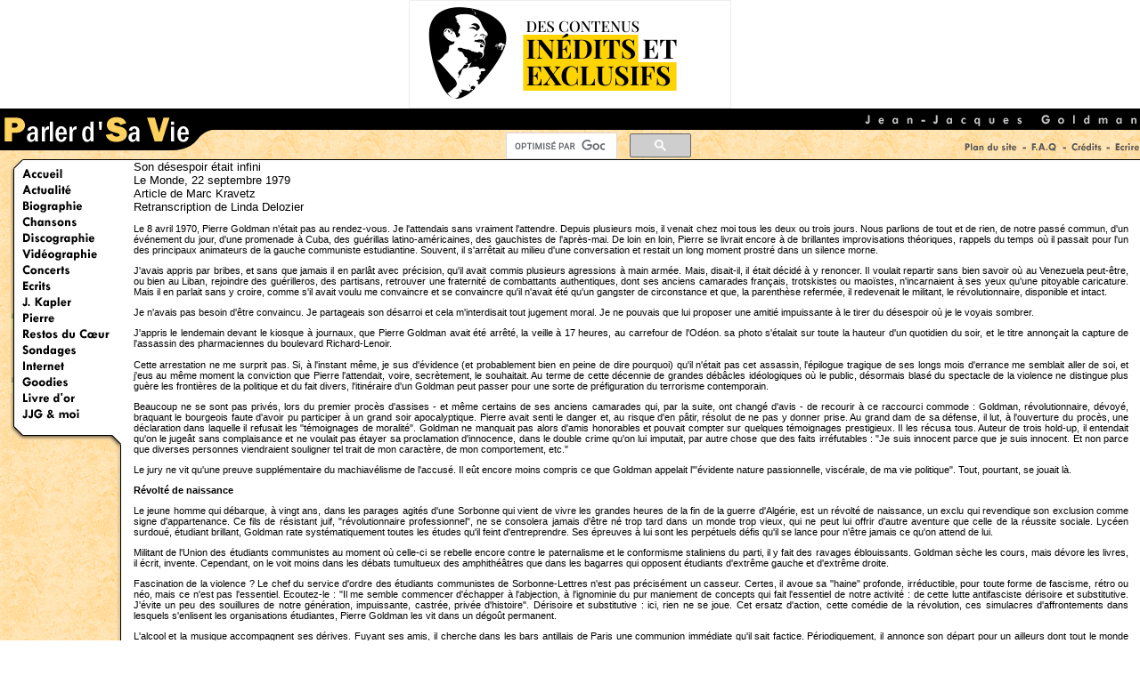

--- FILE ---
content_type: text/html; charset=iso8859-1
request_url: http://www.parler-de-sa-vie.net/pierre/19790922c.php
body_size: 10050
content:
<html>
<head>
<!-- Google Tag Manager -->
<script>(function(w,d,s,l,i){w[l]=w[l]||[];w[l].push({'gtm.start':new Date().getTime(),event:'gtm.js'});var f=d.getElementsByTagName(s)[0],j=d.createElement(s),dl=l!='dataLayer'?'&l='+l:'';j.async=true;j.src='https://www.googletagmanager.com/gtm.js?id='+i+dl;f.parentNode.insertBefore(j,f);})(window,document,'script','dataLayer','GTM-5DQG3PT8');</script>
<!-- End Google Tag Manager -->
<meta http-equiv="Content-Type" content="text/html; charset=iso-8859-1">
<title>Son d&eacute;sespoir &eacute;tait infini (Le Monde, 22 septembre 1979)</title>

<link rel="stylesheet" href="../style.css" type="text/css">
<link href="pierre.css" rel="stylesheet" type="text/css">
<script language="JavaScript" src="../javascript/erreur.js">
</script>
<link rel="shortcut icon" href="/images/pdsv_icon.ico">
<link rel="author" href="https://plus.google.com/103361572156150893470?rel=author">

</head>

<body bgcolor="#FFFFFF" text="#000000">
<!-- Google Tag Manager (noscript) -->
<noscript><iframe src="https://www.googletagmanager.com/ns.html?id=GTM-5DQG3PT8"
height="0" width="0" style="display:none;visibility:hidden"></iframe></noscript>
<!-- End Google Tag Manager (noscript) -->
<div id="fb-root"></div>
<script async defer crossorigin="anonymous" src="https://connect.facebook.net/fr_FR/sdk.js#xfbml=1&version=v6.0"></script>
<script type="text/javascript">
  var _gaq = _gaq || [];
  _gaq.push(['_setAccount', 'UA-1272532-1']);
  _gaq.push(['_trackPageview']);

  (function() {
    var ga = document.createElement('script'); ga.type = 'text/javascript'; ga.async = true;
    ga.src = ('https:' == document.location.protocol ? 'https://ssl' : 'http://www') + '.google-analytics.com/ga.js';
    var s = document.getElementsByTagName('script')[0]; s.parentNode.insertBefore(ga, s);
  })();
</script>
<script language="JavaScript">
<!--
function adpaterALaTailleDeLaFenetre(){
  var largeur = document.documentElement.clientWidth,
  hauteur = document.documentElement.clientHeight;
  
  //on adapte la taille pourprendre en compte le bandeau ulule
  hauteur = hauteur - 175;
   
  var source = document.getElementById('DivPrincipale'); // rÃ©cupÃ¨re l'id source
  source.style.height = hauteur+'px'; // applique la hauteur de la page
  //source.style.width = largeur+'px'; // la largeur
}
 
// Une fonction de compatibilitÃ© pour gÃ©rer les Ã©vÃ¨nements
function addEvent(element, type, listener){
  if(element.addEventListener){
    element.addEventListener(type, listener, false);
  }else if(element.attachEvent){
    element.attachEvent("on"+type, listener);
  }
}
 
// On exÃ©cute la fonction une premiÃ¨re fois au chargement de la page
addEvent(window, "load", adpaterALaTailleDeLaFenetre);
// Puis Ã  chaque fois que la fenÃªtre est redimensionnÃ©e
addEvent(window, "resize", adpaterALaTailleDeLaFenetre);

function MM_swapImgRestore() { //v3.0
  var i,x,a=document.MM_sr; for(i=0;a&&i<a.length&&(x=a[i])&&x.oSrc;i++) x.src=x.oSrc;
}

function MM_preloadImages() { //v3.0
  var d=document; if(d.images){ if(!d.MM_p) d.MM_p=new Array();
    var i,j=d.MM_p.length,a=MM_preloadImages.arguments; for(i=0; i<a.length; i++)
    if (a[i].indexOf("#")!=0){ d.MM_p[j]=new Image; d.MM_p[j++].src=a[i];}}
}

function MM_findObj(n, d) { //v3.0
  var p,i,x;  if(!d) d=document; if((p=n.indexOf("?"))>0&&parent.frames.length) {
    d=parent.frames[n.substring(p+1)].document; n=n.substring(0,p);}
  if(!(x=d[n])&&d.all) x=d.all[n]; for (i=0;!x&&i<d.forms.length;i++) x=d.forms[i][n];
  for(i=0;!x&&d.layers&&i<d.layers.length;i++) x=MM_findObj(n,d.layers[i].document); return x;
}

function MM_swapImage() { //v3.0
  var i,j=0,x,a=MM_swapImage.arguments; document.MM_sr=new Array; for(i=0;i<(a.length-2);i+=3)
   if ((x=MM_findObj(a[i]))!=null){document.MM_sr[j++]=x; if(!x.oSrc) x.oSrc=x.src; x.src=a[i+2];}
}
//-->
</script>
<div style="font-size:1.5em;text-transform: uppercase;"><center>
        <a href="https://blog.parler-de-sa-vie.net"><img src="/menu/images/PDSV_promo-blog.gif" width="360" style="border: 1px solid #eee"></a>
        </center>
</div>
<DIV STYLE="width:100%; height:58px; overflow:hidden; background-image:url(/menu/images/fond_haut.gif);">
	<table width="100%" border="0" cellspacing="0" cellpadding="0" height="58">
	  <tr> 
		<td rowspan="2" width="243" valign="top"><a href="/jean-jacques-goldman/index.php"><img src="/menu/images/titre_site.gif" width="243" height="58"></a></td>
		<td height="24" bgcolor="#000000" align="right"><img src="/menu/images/nom_jjg.gif" width="315" height="24"></td>
	  </tr>
	  <tr> 
		<td height="34">
		  <table width="100%" border="0" cellspacing="0" cellpadding="0">
			<tr align="center" valign="middle"> 
			  <td height="34">&nbsp;          </td>
			  <td height="34"> 
				<table border="0">
				<tr>
				   <td nowrap="nowrap" valign="top" align="left" height="32"></td>
				   <td nowrap="nowrap">
<script>
  (function() {
    var cx = '014229617237542865182:fjeedtfkaxm';
    var gcse = document.createElement('script');
    gcse.type = 'text/javascript';
    gcse.async = true;
    gcse.src = (document.location.protocol == 'https:' ? 'https:' : 'http:') +
        '//cse.google.com/cse.js?cx=' + cx;
    var s = document.getElementsByTagName('script')[0];
    s.parentNode.insertBefore(gcse, s);
  })();
</script>
<gcse:searchbox-only></gcse:searchbox-only>
				</td>
               </tr>
			   </table>
			  </td>
			  <td height="34" valign="middle" width="62"><a href="/accueil/plan.php" onMouseOut="MM_swapImgRestore()" onMouseOver="MM_swapImage('plan','','/menu/images/menu_haut_plan-over.gif',1)"><img name="plan" border="0" src="/menu/images/menu_haut_plan.gif" width="61" height="11"></a></td>
			  <td height="34" width="13"><img src="/menu/images/menu_haut_tiret.gif" width="12" height="11"></td>
			  <td height="34" width="32"><a href="/accueil/faq.php" onMouseOut="MM_swapImgRestore()" onMouseOver="MM_swapImage('faq','','/menu/images/menu_haut_faq-over.gif',1)"><img name="faq" border="0" src="/menu/images/menu_haut_faq.gif" width="31" height="11"></a></td>
			  <td height="34" width="13"><img src="/menu/images/menu_haut_tiret.gif" width="12" height="11"></td>
			  <td height="34" width="37"><a href="/accueil/credits.php" onMouseOut="MM_swapImgRestore()" onMouseOver="MM_swapImage('credits','','/menu/images/menu_haut_credits-over.gif',1)"><img name="credits" border="0" src="/menu/images/menu_haut_credits.gif" width="36" height="11"></a></td>
			  <td height="34" width="12"><img src="/menu/images/menu_haut_tiret.gif" width="12" height="11"></td>
			  <td height="34" width="30"><a href="/accueil/ecrire.php" onMouseOut="MM_swapImgRestore()" onMouseOver="MM_swapImage('ecrire','','/menu/images/menu_haut_ecrire-over.gif',1)"><img name="ecrire" border="0" src="/menu/images/menu_haut_ecrire.gif" width="29" height="11"></a></td>
			</tr>
		  </table>
		</td>
	  </tr>
	</table>
</DIV>
<DIV STYLE="float:left; height: 93%; background-image:url(/menu/images/fond_gauche.gif);">
<img src="/menu/images/menu_gauche_haut.gif" width="137" height="10"><br>
<a href="/jean-jacques-goldman/index.php"><img name="accueil" onMouseOut="MM_swapImgRestore()" onMouseOver="MM_swapImage('accueil', '', '/menu/images/menu_accueil-over.gif',1)" border="0" src="/menu/images/menu_accueil.gif" width="137" height="18" alt="Les plus belles citations de Jean-Jacques Goldman"></a><br>
<a href="/actualite/index.php"><img name="actualite" onMouseOut="MM_swapImgRestore()" onMouseOver="MM_swapImage('actualite', '', '/menu/images/menu_actualite-over.gif',1)" border="0" src="/menu/images/menu_actualite.gif" width="137" height="18" alt="Tout sur l'actualitÃ© de Jean-Jacques Goldman"></a><br>
<a href="/biographie/index.php"><img name="biographie" onMouseOut="MM_swapImgRestore()" onMouseOver="MM_swapImage('biographie', '', '/menu/images/menu_biographie-over.gif',1)" border="0" src="/menu/images/menu_biographie.gif" width="137" height="18" alt="La vie de Jean-Jacques Goldman, de ses origines Ã  aujourd'hui"></a><br>
<a href="/chansons/index.php"><img name="chansons" onMouseOut="MM_swapImgRestore()" onMouseOver="MM_swapImage('chansons', '', '/menu/images/menu_chansons-over.gif',1)" border="0" src="/menu/images/menu_chansons.gif" width="137" height="18" alt="Tout sur les chansons de Jean-Jacques Goldman"></a><br>
<a href="/discographie/index.php"><img name="discographie" onMouseOut="MM_swapImgRestore()" onMouseOver="MM_swapImage('discographie', '', '/menu/images/menu_disco-over.gif',1)" border="0" src="/menu/images/menu_disco.gif" width="137" height="18" alt="Tous les albums de Jean-Jacques Goldman"></a><br>
<a href="/discographie/videos/index.php"><img name="Videographie" onMouseOut="MM_swapImgRestore()" onMouseOver="MM_swapImage('Videographie', '', '/menu/images/menu_video-over.gif',1)" border="0" src="/menu/images/menu_video.gif" width="137" height="18" alt="Tous les DVD et les cassettes vidÃ©o de Jean-Jacques Goldman"></a><br>
<a href="/concerts/index.php"><img name="concerts" onMouseOut="MM_swapImgRestore()" onMouseOver="MM_swapImage('concerts', '', '/menu/images/menu_concerts-over.gif',1)" border="0" src="/menu/images/menu_concerts.gif" width="137" height="18" alt="Toutes les tournÃ©es de Jean-Jacques Goldman depuis 1983"></a><br>
<a href="/ecrits/index.php"><img name="ecrits" onMouseOut="MM_swapImgRestore()" onMouseOver="MM_swapImage('ecrits', '', '/menu/images/menu_ecrits-over.gif',1)" border="0" src="/menu/images/menu_ecrits.gif" width="137" height="18" alt="Interviews, essais, livres"></a><br>
<a href="/jkapler/index.php"><img name="jkapler" onMouseOut="MM_swapImgRestore()" onMouseOver="MM_swapImage('jkapler', '', '/menu/images/menu_jkapler-over.gif',1)" border="0" src="/menu/images/menu_jkapler.gif" width="137" height="18" alt="Robert Goldman : l'autre Goldman"></a><br>
<a href="/pierre/index.php"><img name="pierre" onMouseOut="MM_swapImgRestore()" onMouseOver="MM_swapImage('pierre', '', '/menu/images/menu_pierre-over.gif',1)" border="0" src="/menu/images/menu_pierre.gif" width="137" height="18" alt="Pierre Goldman : le dossier"></a><br>
<a href="/restos_du_coeur/index.php"><img name="restos" onMouseOut="MM_swapImgRestore()" onMouseOver="MM_swapImage('restos', '', '/menu/images/menu_restos-over.gif',1)" border="0" src="/menu/images/menu_restos.gif" width="137" height="18" alt="L'histoire des Restos du Coeur et les tournÃ©es des EnfoirÃ©s"></a><br>
<a href="/sondages/index.php"><img name="sondages" onMouseOut="MM_swapImgRestore()" onMouseOver="MM_swapImage('sondages', '', '/menu/images/menu_sondages-over.gif',1)" border="0" src="/menu/images/menu_sondages.gif" width="137" height="18" alt="Les sondages de Parler d'sa vie"></a><br>
<a href="/internet/index.php"><img name="internet" onMouseOut="MM_swapImgRestore()" onMouseOver="MM_swapImage('internet', '', '/menu/images/menu_internet-over.gif',1)" border="0" src="/menu/images/menu_internet.gif" width="137" height="18" alt="Listes de discussion et de diffusion, liens, adresses utiles, recommandations"></a><br>
<a href="/goodies/index.php"><img name="goodies" onMouseOut="MM_swapImgRestore()" onMouseOver="MM_swapImage('goodies', '', '/menu/images/menu_goodies-over.gif',1)" border="0" src="/menu/images/menu_goodies.gif" width="137" height="18" alt="Goodies : Jeu, fonds d'Ã©cran, humour..."></a><br>
<a href="/livre_d_or/index.php"><img name="livredor" onMouseOut="MM_swapImgRestore()" onMouseOver="MM_swapImage('livredor', '', '/menu/images/menu_livredor-over.gif',1)" border="0" src="/menu/images/menu_livredor.gif" width="137" height="18" alt="Le livre d'or de Parler d'sa vie"></a><br>
<a href="/jjg_et_moi/index.php"><img name="jjgetmoi" onMouseOut="MM_swapImgRestore()" onMouseOver="MM_swapImage('jjgetmoi', '', '/menu/images/menu_jjgetmoi-over.gif',1)" border="0" src="/menu/images/menu_jjgetmoi.gif" width="137" height="18" alt="Le pourquoi de tout Ã§a..."></a><br>
<img src="/menu/images/menu_gauche_bas.gif" width="137" height="28">
</DIV>
<DIV id="DivPrincipale" STYLE="overflow:auto; height: 75%; padding-left:1%; padding-right:1%;">

Son d&eacute;sespoir &eacute;tait infini<br>
Le Monde, 22 septembre 1979<br>
Article de Marc Kravetz<br>
Retranscription de Linda Delozier 
<p class="justifier">Le 8 avril 1970, Pierre Goldman n'&eacute;tait pas au rendez-vous. 
  Je l'attendais sans vraiment l'attendre. Depuis plusieurs mois, il venait chez 
  moi tous les deux ou trois jours. Nous parlions de tout et de rien, de notre 
  pass&eacute; commun, d'un &eacute;v&eacute;nement du jour, d'une promenade &agrave; 
  Cuba, des gu&eacute;rillas latino-am&eacute;ricaines, des gauchistes de l'apr&egrave;s-mai. 
  De loin en loin, Pierre se livrait encore &agrave; de brillantes improvisations 
  th&eacute;oriques, rappels du temps o&ugrave; il passait pour l'un des principaux 
  animateurs de la gauche communiste estudiantine. Souvent, il s'arr&ecirc;tait 
  au milieu d'une conversation et restait un long moment prostr&eacute; dans un 
  silence morne.</p>
<p class="justifier">J'avais appris par bribes, et sans que jamais il en parl&acirc;t 
  avec pr&eacute;cision, qu'il avait commis plusieurs agressions &agrave; main 
  arm&eacute;e. Mais, disait-il, il &eacute;tait d&eacute;cid&eacute; &agrave; 
  y renoncer. Il voulait repartir sans bien savoir o&ugrave; au Venezuela peut-&ecirc;tre, 
  ou bien au Liban, rejoindre des gu&eacute;rilleros, des partisans, retrouver 
  une fraternit&eacute; de combattants authentiques, dont ses anciens camarades 
  fran&ccedil;ais, trotskistes ou mao&iuml;stes, n'incarnaient &agrave; ses yeux 
  qu'une pitoyable caricature. Mais il en parlait sans y croire, comme s'il avait 
  voulu me convaincre et se convaincre qu'il n'avait &eacute;t&eacute; qu'un gangster 
  de circonstance et que, la parenth&egrave;se referm&eacute;e, il redevenait 
  le militant, le r&eacute;volutionnaire, disponible et intact.</p>
<p class="justifier">Je n'avais pas besoin d'&ecirc;tre convaincu. Je partageais 
  son d&eacute;sarroi et cela m'interdisait tout jugement moral. Je ne pouvais 
  que lui proposer une amiti&eacute; impuissante &agrave; le tirer du d&eacute;sespoir 
  o&ugrave; je le voyais sombrer. </p>
<p class="justifier">J'appris le lendemain devant le kiosque &agrave; journaux, 
  que Pierre Goldman avait &eacute;t&eacute; arr&ecirc;t&eacute;, la veille &agrave; 
  17 heures, au carrefour de l'Od&eacute;on. sa photo s'&eacute;talait sur toute 
  la hauteur d'un quotidien du soir, et le titre annon&ccedil;ait la capture de 
  l'assassin des pharmaciennes du boulevard Richard-Lenoir.</p>
<p class="justifier">Cette arrestation ne me surprit pas. Si, &agrave; l'instant 
  m&ecirc;me, je sus d'&eacute;vidence (et probablement bien en peine de dire 
  pourquoi) qu'il n'&eacute;tait pas cet assassin, l'&eacute;pilogue tragique 
  de ses longs mois d'errance me semblait aller de soi, et j'eus au m&ecirc;me 
  moment la conviction que Pierre l'attendait, voire, secr&egrave;tement, le souhaitait. 
  Au terme de cette d&eacute;cennie de grandes d&eacute;b&acirc;cles id&eacute;ologiques 
  o&ugrave; le public, d&eacute;sormais blas&eacute; du spectacle de la violence 
  ne distingue plus gu&egrave;re les fronti&egrave;res de la politique et du fait 
  divers, l'itin&eacute;raire d'un Goldman peut passer pour une sorte de pr&eacute;figuration 
  du terrorisme contemporain.</p>
<p class="justifier">Beaucoup ne se sont pas priv&eacute;s, lors du premier proc&egrave;s 
  d'assises - et m&ecirc;me certains de ses anciens camarades qui, par la suite, 
  ont chang&eacute; d'avis - de recourir &agrave; ce raccourci commode : Goldman, 
  r&eacute;volutionnaire, d&eacute;voy&eacute;, braquant le bourgeois faute d'avoir 
  pu participer &agrave; un grand soir apocalyptique. Pierre avait senti le danger 
  et, au risque d'en p&acirc;tir, r&eacute;solut de ne pas y donner prise. Au 
  grand dam de sa d&eacute;fense, il lut, &agrave; l'ouverture du proc&egrave;s, 
  une d&eacute;claration dans laquelle il refusait les &quot;t&eacute;moignages 
  de moralit&eacute;&quot;. Goldman ne manquait pas alors d'amis honorables et 
  pouvait compter sur quelques t&eacute;moignages prestigieux. Il les r&eacute;cusa 
  tous. Auteur de trois hold-up, il entendait qu'on le juge&acirc;t sans complaisance 
  et ne voulait pas &eacute;tayer sa proclamation d'innocence, dans le double 
  crime qu'on lui imputait, par autre chose que des faits irr&eacute;futables 
  : &quot;Je suis innocent parce que je suis innocent. Et non parce que diverses 
  personnes viendraient souligner tel trait de mon caract&egrave;re, de mon comportement, 
  etc.&quot;</p>
<p class="justifier">Le jury ne vit qu'une preuve suppl&eacute;mentaire du machiav&eacute;lisme 
  de l'accus&eacute;. Il e&ucirc;t encore moins compris ce que Goldman appelait 
  l'&quot;&eacute;vidente nature passionnelle, visc&eacute;rale, de ma vie politique&quot;. 
  Tout, pourtant, se jouait l&agrave;.</p>
<p class="justifier"><b>R&eacute;volt&eacute; de naissance</b></p>
<p class="justifier">Le jeune homme qui d&eacute;barque, &agrave; vingt ans, dans 
  les parages agit&eacute;s d'une Sorbonne qui vient de vivre les grandes heures 
  de la fin de la guerre d'Alg&eacute;rie, est un r&eacute;volt&eacute; de naissance, 
  un exclu qui revendique son exclusion comme signe d'appartenance. Ce fils de 
  r&eacute;sistant juif, &quot;r&eacute;volutionnaire professionnel&quot;, ne 
  se consolera jamais d'&ecirc;tre n&eacute; trop tard dans un monde trop vieux, 
  qui ne peut lui offrir d'autre aventure que celle de la r&eacute;ussite sociale. 
  Lyc&eacute;en surdou&eacute;, &eacute;tudiant brillant, Goldman rate syst&eacute;matiquement 
  toutes les &eacute;tudes qu'il feint d'entreprendre. Ses &eacute;preuves &agrave; 
  lui sont les perp&eacute;tuels d&eacute;fis qu'il se lance pour n'&ecirc;tre 
  jamais ce qu'on attend de lui.</p>
<p class="justifier">Militant de l'Union des &eacute;tudiants communistes au moment 
  o&ugrave; celle-ci se rebelle encore contre le paternalisme et le conformisme 
  staliniens du parti, il y fait des ravages &eacute;blouissants. Goldman s&egrave;che 
  les cours, mais d&eacute;vore les livres, il &eacute;crit, invente. Cependant, 
  on le voit moins dans les d&eacute;bats tumultueux des amphith&eacute;&acirc;tres 
  que dans les bagarres qui opposent &eacute;tudiants d'extr&ecirc;me gauche et 
  d'extr&ecirc;me droite.</p>
<p class="justifier">Fascination de la violence ? Le chef du service d'ordre des 
  &eacute;tudiants communistes de Sorbonne-Lettres n'est pas pr&eacute;cis&eacute;ment 
  un casseur. Certes, il avoue sa &quot;haine&quot; profonde, irr&eacute;ductible, 
  pour toute forme de fascisme, r&eacute;tro ou n&eacute;o, mais ce n'est pas 
  l'essentiel. Ecoutez-le : &quot;Il me semble commencer d'&eacute;chapper &agrave; 
  l'abjection, &agrave; l'ignominie du pur maniement de concepts qui fait l'essentiel 
  de notre activit&eacute; : de cette lutte antifasciste d&eacute;risoire et substitutive. 
  J'&eacute;vite un peu des souillures de notre g&eacute;n&eacute;ration, impuissante, 
  castr&eacute;e, priv&eacute;e d'histoire&quot;. D&eacute;risoire et substitutive 
  : ici, rien ne se joue. Cet ersatz d'action, cette com&eacute;die de la r&eacute;volution, 
  ces simulacres d'affrontements dans lesquels s'enlisent les organisations &eacute;tudiantes, 
  Pierre Goldman les vit dans un d&eacute;go&ucirc;t permanent.</p>
<p class="justifier">L'alcool et la musique accompagnent ses d&eacute;rives. Fuyant 
  ses amis, il cherche dans les bars antillais de Paris une communion imm&eacute;diate 
  qu'il sait factice. P&eacute;riodiquement, il annonce son d&eacute;part pour 
  un ailleurs dont tout le monde r&ecirc;ve et auquel personne ne croit. Rage 
  d'&eacute;poque. Une g&eacute;n&eacute;ration enti&egrave;re a nourri son d&eacute;sespoir 
  en se livrant, par procuration, &agrave; la violence salvatrice des &quot;damn&eacute;s 
  de la terre&quot;.</p>
<p class="justifier">Pierre Goldman non. Parti en 1966 pour une folie &eacute;quip&eacute;e 
  qui se termine dans une prison en Louisiane, il r&eacute;cidive l'ann&eacute;e 
  suivante pour Cuba. Nous pass&acirc;mes quelques semaines ensemble &agrave; 
  la Havane. Il partageait son temps entre la pr&eacute;paration d'op&eacute;rations 
  avec de jeunes guadeloup&eacute;ens et les soir&eacute;es &agrave; &eacute;couter 
  des orchestres locaux.<br>
  Insoumis en France, Pierre &eacute;tait heureux de cette ill&eacute;galit&eacute; 
  qui lui assurait, croyait-il, une certitude de ne jamais revenir. Il revient 
  pourtant. Le groupe de gu&eacute;rilleros v&eacute;n&eacute;zu&eacute;liens 
  avec lequel il s'&eacute;tait li&eacute; devait, pour retourner au pays, faire 
  un long d&eacute;tour par l'Europe. Pierre devait les attendre &agrave; Paris. 
  Le hasard a voulu qu'il passe dans une semi-r&eacute;clusion impos&eacute;e 
  par la clandestinit&eacute;, les &eacute;v&eacute;nements de mai 1968. Il s'est 
  expliqu&eacute; sur le peu de sympathie qu'il &eacute;prouva alors pour l'insurrection 
  &eacute;tudiante. Il ne se hasarda qu'une fois, au milieu de la nuit, &agrave; 
  visiter la Sorbonne occup&eacute;e. Cela n'emp&ecirc;cha pas, par la suite, 
  la police, et aujourd'hui encore divers commentateurs, de faire de Goldman l'une 
  des &eacute;minences grises du mouvement du mal. Nous parl&acirc;mes longuement 
  cette nuit-l&agrave; : dialogue de sourds. Goldman &eacute;tait d&eacute;j&agrave; 
  au Venezuela, dans un combat r&eacute;el, qu'il refusait d'identifier &agrave; 
  la prise de pouvoir par l'imagination.</p>
<p class="justifier">Quand il revient, quatorze mois plus tard, il renon&ccedil;a 
  bien vite &agrave; donner le change. Lui et son groupe avaient &eacute;chou&eacute;. 
  Mais l'&eacute;chec politique n'&eacute;tait encore rien. Il me fallut du temps 
  pour comprendre que Pierre ne se pardonnait pas d'&ecirc;tre encore vivant, 
  et, &agrave; vingt-six ans, d'&ecirc;tre au terme d'une histoire qui n'avait 
  pas eu lieu.</p>
<p class="justifier">On conna&icirc;t la suite, les hold-up, la prison, les proc&egrave;s, 
  deux livres. On conna&icirc;t aussi la fin. C'est &agrave; chaque minute que 
  Pierre a transform&eacute; sa vie en un destin identifi&eacute; &agrave; l'errance 
  mill&eacute;naire du peuple juif, qui ne peut se comprendre ni dans une religion 
  (&quot;n&eacute; juif et ath&eacute;e&quot;) ni dans un pays (&quot;trop juif 
  pour m'enraciner&quot;). Relisez aujourd'hui ses livres et ses articles. S'ils 
  sont, comme on dit, d'un grand &eacute;crivain, ce n'est pas l'effet d'un talent 
  r&eacute;v&eacute;l&eacute; par un long s&eacute;jour carc&eacute;ral. Le mot, 
  la phrase, y ont le poids, la force, l'&eacute;clat de l'essentiel. Il n'a pas 
  seulement v&eacute;cu son temps. Il l'a v&eacute;cu pour tous, pour nous tous, 
  jouant &agrave; chaque fois sa vie pour expier l'absurdit&eacute;.</p>
<p class="justifier">Quand les adolescents que nous &eacute;tions r&ecirc;vaient 
  d'une r&eacute;volution fraternelle dans le sillage de Che Guevara, il est parti 
  au Venezuela. Quand, militant d&eacute;&ccedil;u, il a retrouv&eacute; la d&eacute;ch&eacute;ance 
  honteuse de ses anciens amis, il a r&eacute;solu d'aller au bout de sa propre 
  d&eacute;ch&eacute;ance. Quand les reniements de la d&eacute;cennie sont devenus 
  autant de principes de mode et de litt&eacute;rature, il a choisi de b&acirc;tir 
  une &#156;uvre solitaire, faite d'un d&eacute;sespoir qui n'&eacute;tait pas 
  du semblant.</p>
<p class="justifier">Pierre Goldman &eacute;tait un homme vivant, d&eacute;chir&eacute;, 
  sensuel, br&ucirc;lant, homme d'amiti&eacute; et homme d'amour aussi. A l'heure 
  o&ugrave; le commando &quot;honneur de la police&quot; frappait, Christiane 
  Goldman entrait dans une maternit&eacute;. De sa prison il avait &eacute;crit 
  : &quot;Je lui dis que nous aurions des enfants. Je pensais qu'ils ne seraient 
  pas des juifs basan&eacute;s au sang n&egrave;gre mais des n&egrave;gres qui 
  auraient du sang juif&quot;.</p>
<p class="justifier">Goldman vivant, authentique et pur jusqu'&agrave; l'ultime 
  seconde : nous le savons, comme les tueurs l'ont su, quand, si l'on en croit 
  les t&eacute;moins, apr&egrave;s avoir &eacute;t&eacute; atteint d'une premi&egrave;re 
  balle, il s'est retourn&eacute; et a regard&eacute; son assassin.<br>
  &quot; Quel pouvoir a donc ce juif ? disaient les gens<br>
  - Son d&eacute;sespoir &eacute;tait infini&quot;. </p>
<p class="justifier"></p>
<p class="justifier"></p>
<p class="justifier"></p>
<p class="retour"><a href="index.php">Retour &agrave; &quot;Pierre Goldman : 
  le dossier&quot;</a></p>

<p class="justifier"></p>
<center><div class="fb-like" data-href="https://www.parler-de-sa-vie.net/pierre/19790922c.php" data-width="400" data-layout="standard" data-action="like" data-size="small" data-share="true"></div></center>
<script language="JavaScript" src="/javascript/maj.js"></script> - <a href="javascript:emailink()">Signaler une erreur</a>
<a href="https://www.addthis.com/bookmark.php" onclick="addthis_url=location.href; addthis_title=document.title; return addthis_click(this);" target="_blank"><img src="https://s9.addthis.com/button1-bm.gif" width="125" height="16" border="0" alt="Ajouter Ã  mes favoris" /></a> <script type="text/javascript">var addthis_pub = 'parlerdesavie';</script><script type="text/javascript" src="https://s9.addthis.com/js/widget.php?v=10"></script>
</DIV>
<script language="JavaScript">
<!--
MM_preloadImages(
 '/menu/images/menu_haut_plan-over.gif',
 '/menu/images/menu_haut_faq-over.gif',
 '/menu/images/menu_haut_credits-over.gif',
 '/menu/images/menu_haut_ecrire-over.gif',
 '/menu/images/menu_accueil-over.gif',
 '/menu/images/menu_actualite-over.gif',
 '/menu/images/menu_biographie-over.gif',
 '/menu/images/menu_chansons-over.gif',
 '/menu/images/menu_disco-over.gif',
 '/menu/images/menu_video-over.gif',
 '/menu/images/menu_concerts-over.gif',
 '/menu/images/menu_ecrits-over.gif',
 '/menu/images/menu_jkapler-over.gif',
 '/menu/images/menu_pierre-over.gif',
 '/menu/images/menu_restos-over.gif',
 '/menu/images/menu_sondages-over.gif',
 '/menu/images/menu_internet-over.gif',
 '/menu/images/menu_goodies-over.gif',
 '/menu/images/menu_livredor-over.gif',
 '/menu/images/menu_jjgetmoi-over.gif'
 );
//-->
</script>

<script type="text/javascript">

  var subscribersSiteId = '2bb67ae4-6155-4298-9096-4398549e7f67';

</script>

<script type="text/javascript" src="https://cdn.subscribers.com/assets/subscribers.js"></script>
</body>
</html>


--- FILE ---
content_type: text/css
request_url: http://www.parler-de-sa-vie.net/pierre/pierre.css
body_size: 154
content:
p {  font-family: Verdana, Arial, Helvetica, sans-serif; font-size: smaller}
ul {  font-family: Verdana, Arial, Helvetica, sans-serif; font-size: smaller}